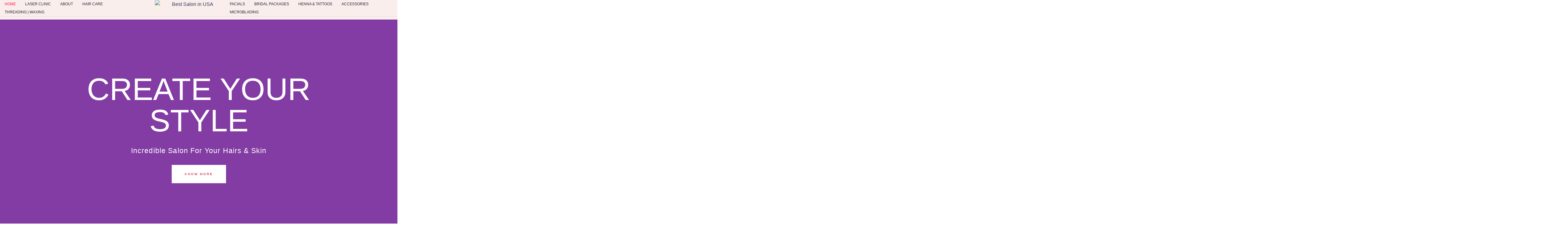

--- FILE ---
content_type: text/css
request_url: https://ranisasalon.com/wp-content/uploads/elementor/css/post-11.css?ver=1769207189
body_size: 3500
content:
.elementor-11 .elementor-element.elementor-element-20ac0c0:not(.elementor-motion-effects-element-type-background), .elementor-11 .elementor-element.elementor-element-20ac0c0 > .elementor-motion-effects-container > .elementor-motion-effects-layer{background-color:var( --e-global-color-20a591f );}.elementor-11 .elementor-element.elementor-element-20ac0c0 > .elementor-container{max-width:1400px;}.elementor-11 .elementor-element.elementor-element-20ac0c0{transition:background 0.3s, border 0.3s, border-radius 0.3s, box-shadow 0.3s;}.elementor-11 .elementor-element.elementor-element-20ac0c0 > .elementor-background-overlay{transition:background 0.3s, border-radius 0.3s, opacity 0.3s;}.elementor-11 .elementor-element.elementor-element-3da51a3 .elementor-repeater-item-8c8e611 .swiper-slide-bg{background-color:#833ca3;background-image:url(https://ranisasalon.com/wp-content/uploads/2023/01/image-1.webp);background-size:cover;}.elementor-11 .elementor-element.elementor-element-3da51a3 .elementor-repeater-item-11bcae2 .swiper-slide-bg{background-color:#833ca3;background-image:url(https://ranisasalon.com/wp-content/uploads/2023/01/image-9.webp);background-size:cover;}.elementor-11 .elementor-element.elementor-element-3da51a3 .swiper-slide{transition-duration:calc(5000ms*1.2);height:700px;}.elementor-11 .elementor-element.elementor-element-3da51a3 .elementor-slide-button{background-color:#FFFFFF;font-family:"Rubik", Sans-serif;font-size:10px;font-weight:500;text-transform:uppercase;line-height:15px;letter-spacing:3px;border-radius:0px;color:var( --e-global-color-1122e7f );}.elementor-11 .elementor-element.elementor-element-3da51a3 .elementor-slide-button:hover{background-color:var( --e-global-color-a800162 );color:#FFFFFF;border-color:var( --e-global-color-a800162 );}.elementor-11 .elementor-element.elementor-element-3da51a3 .swiper-slide-contents{max-width:66%;}.elementor-11 .elementor-element.elementor-element-3da51a3 .swiper-slide-inner{text-align:center;}.elementor-11 .elementor-element.elementor-element-3da51a3 .elementor-slide-heading{font-family:"Playfair Display", Sans-serif;font-size:101px;font-weight:400;text-transform:uppercase;}.elementor-11 .elementor-element.elementor-element-3da51a3 .elementor-slide-description{font-family:"Rubik", Sans-serif;font-size:23px;font-weight:100;letter-spacing:1.15px;}.elementor-11 .elementor-element.elementor-element-3da51a3 .swiper-pagination-bullet-active{background-color:var( --e-global-color-a800162 );}.elementor-11 .elementor-element.elementor-element-8559b69:not(.elementor-motion-effects-element-type-background), .elementor-11 .elementor-element.elementor-element-8559b69 > .elementor-motion-effects-container > .elementor-motion-effects-layer{background-color:var( --e-global-color-20a591f );}.elementor-11 .elementor-element.elementor-element-8559b69{transition:background 0.3s, border 0.3s, border-radius 0.3s, box-shadow 0.3s;padding:5% 0% 5% 0%;}.elementor-11 .elementor-element.elementor-element-8559b69 > .elementor-background-overlay{transition:background 0.3s, border-radius 0.3s, opacity 0.3s;}.elementor-11 .elementor-element.elementor-element-fdf3332{text-align:center;}.elementor-11 .elementor-element.elementor-element-fdf3332 .elementor-heading-title{font-family:"Playfair Display", Sans-serif;font-size:15px;font-weight:600;line-height:20px;letter-spacing:0.75px;color:var( --e-global-color-1122e7f );}.elementor-11 .elementor-element.elementor-element-d1da175{--divider-border-style:solid;--divider-color:#000;--divider-border-width:1px;--divider-element-spacing:22px;}.elementor-11 .elementor-element.elementor-element-d1da175 .elementor-divider-separator{width:47%;margin:0 auto;margin-center:0;}.elementor-11 .elementor-element.elementor-element-d1da175 .elementor-divider{text-align:center;padding-block-start:18px;padding-block-end:18px;}.elementor-11 .elementor-element.elementor-element-d1da175 .elementor-divider__text{font-family:"Playfair Display", Sans-serif;font-size:35px;font-weight:300;text-transform:uppercase;line-height:42px;letter-spacing:3px;}.elementor-11 .elementor-element.elementor-element-cd9fd76 > .elementor-container{max-width:800px;}.elementor-11 .elementor-element.elementor-element-cd9fd76{margin-top:0px;margin-bottom:0px;padding:0px 0px 0px 0px;}.elementor-11 .elementor-element.elementor-element-a104d9e:not(.elementor-motion-effects-element-type-background) > .elementor-widget-wrap, .elementor-11 .elementor-element.elementor-element-a104d9e > .elementor-widget-wrap > .elementor-motion-effects-container > .elementor-motion-effects-layer{background-image:url("https://ranisasalon.com/wp-content/uploads/2023/01/dermatologist-performing-laser-h.webp");background-position:bottom center;background-size:cover;}.elementor-11 .elementor-element.elementor-element-a104d9e > .elementor-element-populated{transition:background 0.3s, border 0.3s, border-radius 0.3s, box-shadow 0.3s;margin:0px 0px 0px 0px;--e-column-margin-right:0px;--e-column-margin-left:0px;padding:0px 0px 0px 0px;}.elementor-11 .elementor-element.elementor-element-a104d9e > .elementor-element-populated > .elementor-background-overlay{transition:background 0.3s, border-radius 0.3s, opacity 0.3s;}.elementor-11 .elementor-element.elementor-element-b7801ad:not(.elementor-motion-effects-element-type-background) > .elementor-widget-wrap, .elementor-11 .elementor-element.elementor-element-b7801ad > .elementor-widget-wrap > .elementor-motion-effects-container > .elementor-motion-effects-layer{background-color:#FFFFFF;}.elementor-11 .elementor-element.elementor-element-b7801ad > .elementor-element-populated{transition:background 0.3s, border 0.3s, border-radius 0.3s, box-shadow 0.3s;padding:20% 10% 20% 10%;}.elementor-11 .elementor-element.elementor-element-b7801ad > .elementor-element-populated > .elementor-background-overlay{transition:background 0.3s, border-radius 0.3s, opacity 0.3s;}.elementor-11 .elementor-element.elementor-element-b98864a{text-align:center;}.elementor-11 .elementor-element.elementor-element-b98864a .elementor-heading-title{font-family:"Rubik", Sans-serif;font-size:12px;font-weight:500;text-transform:uppercase;line-height:21px;letter-spacing:2px;color:var( --e-global-color-1122e7f );}.elementor-11 .elementor-element.elementor-element-53d12db{text-align:center;}.elementor-11 .elementor-element.elementor-element-53d12db .elementor-heading-title{font-family:"Playfair Display", Sans-serif;font-size:19.5px;font-weight:400;text-transform:uppercase;line-height:28px;letter-spacing:2px;color:#212121;}.elementor-11 .elementor-element.elementor-element-2c25ecd .elementor-button{background-color:var( --e-global-color-1122e7f );font-family:"Rubik", Sans-serif;font-size:11px;font-weight:500;line-height:16px;border-radius:0px 0px 0px 0px;padding:7% 12% 7% 12%;}.elementor-11 .elementor-element.elementor-element-2c25ecd .elementor-button:hover, .elementor-11 .elementor-element.elementor-element-2c25ecd .elementor-button:focus{background-color:#000000;}.elementor-11 .elementor-element.elementor-element-9c749b1:not(.elementor-motion-effects-element-type-background) > .elementor-widget-wrap, .elementor-11 .elementor-element.elementor-element-9c749b1 > .elementor-widget-wrap > .elementor-motion-effects-container > .elementor-motion-effects-layer{background-image:url("https://ranisasalon.com/wp-content/uploads/2023/01/female-master-checks-contour-eye.webp");background-position:bottom center;background-size:cover;}.elementor-11 .elementor-element.elementor-element-9c749b1 > .elementor-element-populated{transition:background 0.3s, border 0.3s, border-radius 0.3s, box-shadow 0.3s;margin:0px 0px 0px 0px;--e-column-margin-right:0px;--e-column-margin-left:0px;padding:0px 0px 0px 0px;}.elementor-11 .elementor-element.elementor-element-9c749b1 > .elementor-element-populated > .elementor-background-overlay{transition:background 0.3s, border-radius 0.3s, opacity 0.3s;}.elementor-11 .elementor-element.elementor-element-f08766a > .elementor-container{max-width:800px;}.elementor-11 .elementor-element.elementor-element-f08766a{margin-top:0px;margin-bottom:0px;padding:0px 0px 0px 0px;}.elementor-11 .elementor-element.elementor-element-c349ec1:not(.elementor-motion-effects-element-type-background) > .elementor-widget-wrap, .elementor-11 .elementor-element.elementor-element-c349ec1 > .elementor-widget-wrap > .elementor-motion-effects-container > .elementor-motion-effects-layer{background-color:#FFFFFF;}.elementor-11 .elementor-element.elementor-element-c349ec1 > .elementor-element-populated{transition:background 0.3s, border 0.3s, border-radius 0.3s, box-shadow 0.3s;padding:20% 10% 20% 10%;}.elementor-11 .elementor-element.elementor-element-c349ec1 > .elementor-element-populated > .elementor-background-overlay{transition:background 0.3s, border-radius 0.3s, opacity 0.3s;}.elementor-11 .elementor-element.elementor-element-d79b7e5{text-align:center;}.elementor-11 .elementor-element.elementor-element-d79b7e5 .elementor-heading-title{font-family:"Rubik", Sans-serif;font-size:12px;font-weight:500;text-transform:uppercase;line-height:21px;letter-spacing:2px;color:var( --e-global-color-1122e7f );}.elementor-11 .elementor-element.elementor-element-3bcdb25{text-align:center;}.elementor-11 .elementor-element.elementor-element-3bcdb25 .elementor-heading-title{font-family:"Playfair Display", Sans-serif;font-size:19.5px;font-weight:400;text-transform:uppercase;line-height:28px;letter-spacing:2px;color:#212121;}.elementor-11 .elementor-element.elementor-element-8ca0f4c .elementor-button{background-color:var( --e-global-color-1122e7f );font-family:"Rubik", Sans-serif;font-size:11px;font-weight:500;line-height:16px;border-radius:0px 0px 0px 0px;padding:7% 12% 7% 12%;}.elementor-11 .elementor-element.elementor-element-8ca0f4c .elementor-button:hover, .elementor-11 .elementor-element.elementor-element-8ca0f4c .elementor-button:focus{background-color:#000000;}.elementor-11 .elementor-element.elementor-element-3839f5b:not(.elementor-motion-effects-element-type-background) > .elementor-widget-wrap, .elementor-11 .elementor-element.elementor-element-3839f5b > .elementor-widget-wrap > .elementor-motion-effects-container > .elementor-motion-effects-layer{background-image:url("https://ranisasalon.com/wp-content/uploads/2023/01/hairdresser-taking-care-her-clie.webp");background-position:bottom center;background-size:cover;}.elementor-11 .elementor-element.elementor-element-3839f5b > .elementor-element-populated{transition:background 0.3s, border 0.3s, border-radius 0.3s, box-shadow 0.3s;margin:0px 0px 0px 0px;--e-column-margin-right:0px;--e-column-margin-left:0px;padding:0px 0px 0px 0px;}.elementor-11 .elementor-element.elementor-element-3839f5b > .elementor-element-populated > .elementor-background-overlay{transition:background 0.3s, border-radius 0.3s, opacity 0.3s;}.elementor-11 .elementor-element.elementor-element-de780d4:not(.elementor-motion-effects-element-type-background) > .elementor-widget-wrap, .elementor-11 .elementor-element.elementor-element-de780d4 > .elementor-widget-wrap > .elementor-motion-effects-container > .elementor-motion-effects-layer{background-color:#FFFFFF;}.elementor-11 .elementor-element.elementor-element-de780d4 > .elementor-element-populated{transition:background 0.3s, border 0.3s, border-radius 0.3s, box-shadow 0.3s;padding:20% 5% 20% 5%;}.elementor-11 .elementor-element.elementor-element-de780d4 > .elementor-element-populated > .elementor-background-overlay{transition:background 0.3s, border-radius 0.3s, opacity 0.3s;}.elementor-11 .elementor-element.elementor-element-5d55687{text-align:center;}.elementor-11 .elementor-element.elementor-element-5d55687 .elementor-heading-title{font-family:"Rubik", Sans-serif;font-size:12px;font-weight:500;text-transform:uppercase;line-height:21px;letter-spacing:2px;color:var( --e-global-color-1122e7f );}.elementor-11 .elementor-element.elementor-element-9487082{text-align:center;}.elementor-11 .elementor-element.elementor-element-9487082 .elementor-heading-title{font-family:"Playfair Display", Sans-serif;font-size:19.5px;font-weight:400;text-transform:uppercase;line-height:28px;letter-spacing:2px;color:#212121;}.elementor-11 .elementor-element.elementor-element-14f3cfb .elementor-button{background-color:var( --e-global-color-1122e7f );font-family:"Rubik", Sans-serif;font-size:11px;font-weight:500;line-height:16px;border-radius:0px 0px 0px 0px;padding:7% 12% 7% 12%;}.elementor-11 .elementor-element.elementor-element-14f3cfb .elementor-button:hover, .elementor-11 .elementor-element.elementor-element-14f3cfb .elementor-button:focus{background-color:#000000;}.elementor-11 .elementor-element.elementor-element-f9bbd6e > .elementor-container{max-width:800px;}.elementor-11 .elementor-element.elementor-element-f9bbd6e{margin-top:0px;margin-bottom:0px;padding:0px 0px 0px 0px;}.elementor-11 .elementor-element.elementor-element-604917a:not(.elementor-motion-effects-element-type-background) > .elementor-widget-wrap, .elementor-11 .elementor-element.elementor-element-604917a > .elementor-widget-wrap > .elementor-motion-effects-container > .elementor-motion-effects-layer{background-image:url("https://ranisasalon.com/wp-content/uploads/2023/01/beautician-with-brush-applies-wh.webp");background-position:bottom center;background-size:cover;}.elementor-11 .elementor-element.elementor-element-604917a > .elementor-element-populated{transition:background 0.3s, border 0.3s, border-radius 0.3s, box-shadow 0.3s;margin:0px 0px 0px 0px;--e-column-margin-right:0px;--e-column-margin-left:0px;padding:0px 0px 0px 0px;}.elementor-11 .elementor-element.elementor-element-604917a > .elementor-element-populated > .elementor-background-overlay{transition:background 0.3s, border-radius 0.3s, opacity 0.3s;}.elementor-11 .elementor-element.elementor-element-214d3d7:not(.elementor-motion-effects-element-type-background) > .elementor-widget-wrap, .elementor-11 .elementor-element.elementor-element-214d3d7 > .elementor-widget-wrap > .elementor-motion-effects-container > .elementor-motion-effects-layer{background-color:#FFFFFF;}.elementor-11 .elementor-element.elementor-element-214d3d7 > .elementor-element-populated{transition:background 0.3s, border 0.3s, border-radius 0.3s, box-shadow 0.3s;padding:20% 10% 20% 10%;}.elementor-11 .elementor-element.elementor-element-214d3d7 > .elementor-element-populated > .elementor-background-overlay{transition:background 0.3s, border-radius 0.3s, opacity 0.3s;}.elementor-11 .elementor-element.elementor-element-9300d3a{text-align:center;}.elementor-11 .elementor-element.elementor-element-9300d3a .elementor-heading-title{font-family:"Rubik", Sans-serif;font-size:12px;font-weight:500;text-transform:uppercase;line-height:21px;letter-spacing:2px;color:var( --e-global-color-1122e7f );}.elementor-11 .elementor-element.elementor-element-1a08315{text-align:center;}.elementor-11 .elementor-element.elementor-element-1a08315 .elementor-heading-title{font-family:"Playfair Display", Sans-serif;font-size:19.5px;font-weight:400;text-transform:uppercase;line-height:28px;letter-spacing:2px;color:#212121;}.elementor-11 .elementor-element.elementor-element-d709e2b .elementor-button{background-color:var( --e-global-color-1122e7f );font-family:"Rubik", Sans-serif;font-size:11px;font-weight:500;line-height:16px;border-radius:0px 0px 0px 0px;padding:7% 12% 7% 12%;}.elementor-11 .elementor-element.elementor-element-d709e2b .elementor-button:hover, .elementor-11 .elementor-element.elementor-element-d709e2b .elementor-button:focus{background-color:#000000;}.elementor-11 .elementor-element.elementor-element-5ef89d2:not(.elementor-motion-effects-element-type-background) > .elementor-widget-wrap, .elementor-11 .elementor-element.elementor-element-5ef89d2 > .elementor-widget-wrap > .elementor-motion-effects-container > .elementor-motion-effects-layer{background-image:url("https://ranisasalon.com/wp-content/uploads/2023/01/preparation-hairdresser-makeup-a.webp");background-position:bottom center;background-size:cover;}.elementor-11 .elementor-element.elementor-element-5ef89d2 > .elementor-element-populated{transition:background 0.3s, border 0.3s, border-radius 0.3s, box-shadow 0.3s;margin:0px 0px 0px 0px;--e-column-margin-right:0px;--e-column-margin-left:0px;padding:0px 0px 0px 0px;}.elementor-11 .elementor-element.elementor-element-5ef89d2 > .elementor-element-populated > .elementor-background-overlay{transition:background 0.3s, border-radius 0.3s, opacity 0.3s;}.elementor-11 .elementor-element.elementor-element-e8a4133 > .elementor-container{max-width:800px;}.elementor-11 .elementor-element.elementor-element-e8a4133{margin-top:0px;margin-bottom:0px;padding:0px 0px 0px 0px;}.elementor-11 .elementor-element.elementor-element-230cc45:not(.elementor-motion-effects-element-type-background) > .elementor-widget-wrap, .elementor-11 .elementor-element.elementor-element-230cc45 > .elementor-widget-wrap > .elementor-motion-effects-container > .elementor-motion-effects-layer{background-color:#FFFFFF;}.elementor-11 .elementor-element.elementor-element-230cc45 > .elementor-element-populated{transition:background 0.3s, border 0.3s, border-radius 0.3s, box-shadow 0.3s;padding:20% 10% 20% 10%;}.elementor-11 .elementor-element.elementor-element-230cc45 > .elementor-element-populated > .elementor-background-overlay{transition:background 0.3s, border-radius 0.3s, opacity 0.3s;}.elementor-11 .elementor-element.elementor-element-112fbdb{text-align:center;}.elementor-11 .elementor-element.elementor-element-112fbdb .elementor-heading-title{font-family:"Rubik", Sans-serif;font-size:12px;font-weight:500;text-transform:uppercase;line-height:21px;letter-spacing:2px;color:var( --e-global-color-1122e7f );}.elementor-11 .elementor-element.elementor-element-360f4c0{text-align:center;}.elementor-11 .elementor-element.elementor-element-360f4c0 .elementor-heading-title{font-family:"Playfair Display", Sans-serif;font-size:19.5px;font-weight:400;text-transform:uppercase;line-height:28px;letter-spacing:2px;color:#212121;}.elementor-11 .elementor-element.elementor-element-1b4ee07 .elementor-button{background-color:var( --e-global-color-1122e7f );font-family:"Rubik", Sans-serif;font-size:11px;font-weight:500;line-height:16px;border-radius:0px 0px 0px 0px;padding:7% 12% 7% 12%;}.elementor-11 .elementor-element.elementor-element-1b4ee07 .elementor-button:hover, .elementor-11 .elementor-element.elementor-element-1b4ee07 .elementor-button:focus{background-color:#000000;}.elementor-11 .elementor-element.elementor-element-c02abdd:not(.elementor-motion-effects-element-type-background) > .elementor-widget-wrap, .elementor-11 .elementor-element.elementor-element-c02abdd > .elementor-widget-wrap > .elementor-motion-effects-container > .elementor-motion-effects-layer{background-image:url("https://ranisasalon.com/wp-content/uploads/2023/01/indian-wedding-bangles-mehandi-h.webp");background-position:center center;background-size:cover;}.elementor-11 .elementor-element.elementor-element-c02abdd > .elementor-element-populated{transition:background 0.3s, border 0.3s, border-radius 0.3s, box-shadow 0.3s;margin:0px 0px 0px 0px;--e-column-margin-right:0px;--e-column-margin-left:0px;padding:0px 0px 0px 0px;}.elementor-11 .elementor-element.elementor-element-c02abdd > .elementor-element-populated > .elementor-background-overlay{transition:background 0.3s, border-radius 0.3s, opacity 0.3s;}.elementor-11 .elementor-element.elementor-element-bfc1aac:not(.elementor-motion-effects-element-type-background) > .elementor-widget-wrap, .elementor-11 .elementor-element.elementor-element-bfc1aac > .elementor-widget-wrap > .elementor-motion-effects-container > .elementor-motion-effects-layer{background-color:#FFFFFF;}.elementor-11 .elementor-element.elementor-element-bfc1aac > .elementor-element-populated{transition:background 0.3s, border 0.3s, border-radius 0.3s, box-shadow 0.3s;padding:20% 5% 20% 5%;}.elementor-11 .elementor-element.elementor-element-bfc1aac > .elementor-element-populated > .elementor-background-overlay{transition:background 0.3s, border-radius 0.3s, opacity 0.3s;}.elementor-11 .elementor-element.elementor-element-7a22320{text-align:center;}.elementor-11 .elementor-element.elementor-element-7a22320 .elementor-heading-title{font-family:"Rubik", Sans-serif;font-size:12px;font-weight:500;text-transform:uppercase;line-height:21px;letter-spacing:2px;color:var( --e-global-color-1122e7f );}.elementor-11 .elementor-element.elementor-element-5383b72{text-align:center;}.elementor-11 .elementor-element.elementor-element-5383b72 .elementor-heading-title{font-family:"Playfair Display", Sans-serif;font-size:19.5px;font-weight:400;text-transform:uppercase;line-height:28px;letter-spacing:2px;color:#212121;}.elementor-11 .elementor-element.elementor-element-aba569c .elementor-button{background-color:var( --e-global-color-1122e7f );font-family:"Rubik", Sans-serif;font-size:11px;font-weight:500;line-height:16px;border-radius:0px 0px 0px 0px;padding:7% 12% 7% 12%;}.elementor-11 .elementor-element.elementor-element-aba569c .elementor-button:hover, .elementor-11 .elementor-element.elementor-element-aba569c .elementor-button:focus{background-color:#000000;}.elementor-11 .elementor-element.elementor-element-e02ad99:not(.elementor-motion-effects-element-type-background), .elementor-11 .elementor-element.elementor-element-e02ad99 > .elementor-motion-effects-container > .elementor-motion-effects-layer{background-image:url("https://ranisasalon.com/wp-content/uploads/2023/02/final-dl.beatsnoop.com-tspBU7L4z.webp");background-position:center center;background-size:cover;}.elementor-11 .elementor-element.elementor-element-e02ad99 > .elementor-container{max-width:1200px;min-height:400px;}.elementor-11 .elementor-element.elementor-element-e02ad99 > .elementor-background-overlay{opacity:0.5;transition:background 0.3s, border-radius 0.3s, opacity 0.3s;}.elementor-11 .elementor-element.elementor-element-e02ad99{transition:background 0.3s, border 0.3s, border-radius 0.3s, box-shadow 0.3s;}.elementor-11 .elementor-element.elementor-element-324d47a{text-align:left;}.elementor-11 .elementor-element.elementor-element-324d47a .elementor-heading-title{font-family:"Poppins", Sans-serif;font-size:32px;font-weight:400;line-height:58px;letter-spacing:0px;color:#252525;}.elementor-11 .elementor-element.elementor-element-50b4768 > .elementor-widget-container{margin:-4% 0% 0% 0%;}.elementor-11 .elementor-element.elementor-element-50b4768{text-align:left;}.elementor-11 .elementor-element.elementor-element-50b4768 .elementor-heading-title{font-family:"Poppins", Sans-serif;font-size:42px;font-weight:bold;text-transform:capitalize;line-height:76px;letter-spacing:0px;color:#2F2F2F;}.elementor-11 .elementor-element.elementor-element-0dbb976{text-align:left;}.elementor-11 .elementor-element.elementor-element-0dbb976 .elementor-heading-title{font-family:"Poppins", Sans-serif;font-size:21px;font-weight:400;line-height:58px;letter-spacing:0px;color:#252525;}.elementor-11 .elementor-element.elementor-element-327c182 .elementor-button{background-color:#BF0022;font-family:"Rubik", Sans-serif;font-size:16px;font-weight:500;line-height:16px;fill:#FFFFFF;color:#FFFFFF;border-radius:0px 0px 0px 0px;padding:4% 6% 4% 6%;}.elementor-11 .elementor-element.elementor-element-327c182 .elementor-button:hover, .elementor-11 .elementor-element.elementor-element-327c182 .elementor-button:focus{background-color:#000000;color:#FFFFFF;}.elementor-11 .elementor-element.elementor-element-327c182 > .elementor-widget-container{margin:-3% 0% 0% 0%;}.elementor-11 .elementor-element.elementor-element-327c182 .elementor-button:hover svg, .elementor-11 .elementor-element.elementor-element-327c182 .elementor-button:focus svg{fill:#FFFFFF;}.elementor-11 .elementor-element.elementor-element-4c5b6e7:not(.elementor-motion-effects-element-type-background), .elementor-11 .elementor-element.elementor-element-4c5b6e7 > .elementor-motion-effects-container > .elementor-motion-effects-layer{background-color:var( --e-global-color-20a591f );}.elementor-11 .elementor-element.elementor-element-4c5b6e7{transition:background 0.3s, border 0.3s, border-radius 0.3s, box-shadow 0.3s;padding:11% 0% 5% 0%;}.elementor-11 .elementor-element.elementor-element-4c5b6e7 > .elementor-background-overlay{transition:background 0.3s, border-radius 0.3s, opacity 0.3s;}.elementor-11 .elementor-element.elementor-element-017444b{z-index:1;text-align:center;}.elementor-11 .elementor-element.elementor-element-017444b .elementor-heading-title{font-family:"Playfair Display", Sans-serif;font-size:15px;font-weight:600;line-height:20px;letter-spacing:0.75px;color:var( --e-global-color-1122e7f );}.elementor-11 .elementor-element.elementor-element-292594c > .elementor-widget-container{margin:-16% 0% 0% 0%;}.elementor-11 .elementor-element.elementor-element-292594c{z-index:0;text-align:center;}.elementor-11 .elementor-element.elementor-element-292594c .elementor-heading-title{font-family:"Over the Rainbow", Sans-serif;font-size:245px;font-weight:400;line-height:295px;letter-spacing:0.75px;color:#FFFFFFAD;}.elementor-11 .elementor-element.elementor-element-81c2c51{text-align:center;}.elementor-11 .elementor-element.elementor-element-81c2c51 .elementor-heading-title{font-family:"Playfair Display", Sans-serif;font-size:37px;font-weight:400;text-transform:uppercase;line-height:52px;letter-spacing:2px;color:#454550;}.elementor-11 .elementor-element.elementor-element-204f6f8 > .elementor-container{max-width:600px;}.elementor-11 .elementor-element.elementor-element-204f6f8{margin-top:8%;margin-bottom:0%;}.elementor-11 .elementor-element.elementor-element-3db1bd6:not(.elementor-motion-effects-element-type-background) > .elementor-widget-wrap, .elementor-11 .elementor-element.elementor-element-3db1bd6 > .elementor-widget-wrap > .elementor-motion-effects-container > .elementor-motion-effects-layer{background-color:#FFFFFF;}.elementor-11 .elementor-element.elementor-element-3db1bd6 > .elementor-element-populated{box-shadow:0px 0px 10px 0px rgba(0, 0, 0, 0.05);transition:background 0.3s, border 0.3s, border-radius 0.3s, box-shadow 0.3s;padding:8% 8% 8% 8%;}.elementor-11 .elementor-element.elementor-element-3db1bd6 > .elementor-element-populated > .elementor-background-overlay{transition:background 0.3s, border-radius 0.3s, opacity 0.3s;}.elementor-11 .elementor-element.elementor-element-4b7d62f > .elementor-widget-container{margin:0% 0% 0% 0%;}body:not(.rtl) .elementor-11 .elementor-element.elementor-element-4b7d62f{left:-183px;}body.rtl .elementor-11 .elementor-element.elementor-element-4b7d62f{right:-183px;}.elementor-11 .elementor-element.elementor-element-4b7d62f{top:-66px;}.elementor-11 .elementor-element.elementor-element-4b7d62f img{width:100%;}.elementor-11 .elementor-element.elementor-element-aa45a3c > .elementor-widget-container{margin:70% 0% 0% 0%;}.elementor-11 .elementor-element.elementor-element-aa45a3c{font-family:"Rubik", Sans-serif;font-size:17px;font-weight:300;line-height:32px;color:#454550;}.elementor-11 .elementor-element.elementor-element-1f6b755{text-align:center;}.elementor-11 .elementor-element.elementor-element-1f6b755 .elementor-heading-title{font-family:"Playfair Display", Sans-serif;font-size:37px;font-weight:400;text-transform:uppercase;line-height:47px;letter-spacing:2px;color:var( --e-global-color-1122e7f );}.elementor-11 .elementor-element.elementor-element-6971f59 .elementor-button{background-color:var( --e-global-color-1122e7f );font-family:"Rubik", Sans-serif;font-size:14px;font-weight:400;line-height:16px;border-radius:0px 0px 0px 0px;padding:4% 8% 4% 8%;}.elementor-11 .elementor-element.elementor-element-6971f59 .elementor-button:hover, .elementor-11 .elementor-element.elementor-element-6971f59 .elementor-button:focus{background-color:#000000;}.elementor-11 .elementor-element.elementor-element-f7f7651:not(.elementor-motion-effects-element-type-background), .elementor-11 .elementor-element.elementor-element-f7f7651 > .elementor-motion-effects-container > .elementor-motion-effects-layer{background-color:var( --e-global-color-20a591f );}.elementor-11 .elementor-element.elementor-element-f7f7651{transition:background 0.3s, border 0.3s, border-radius 0.3s, box-shadow 0.3s;}.elementor-11 .elementor-element.elementor-element-f7f7651 > .elementor-background-overlay{transition:background 0.3s, border-radius 0.3s, opacity 0.3s;}.elementor-11 .elementor-element.elementor-element-fc84a70{text-align:center;}.elementor-11 .elementor-element.elementor-element-fc84a70 .elementor-heading-title{font-family:"Playfair Display", Sans-serif;font-size:15px;font-weight:600;line-height:20px;letter-spacing:0.75px;color:var( --e-global-color-1122e7f );}.elementor-11 .elementor-element.elementor-element-b33e727:not(.elementor-motion-effects-element-type-background), .elementor-11 .elementor-element.elementor-element-b33e727 > .elementor-motion-effects-container > .elementor-motion-effects-layer{background-color:var( --e-global-color-20a591f );}.elementor-11 .elementor-element.elementor-element-b33e727{transition:background 0.3s, border 0.3s, border-radius 0.3s, box-shadow 0.3s;margin-top:0%;margin-bottom:0%;padding:0% 0% 05% 0%;}.elementor-11 .elementor-element.elementor-element-b33e727 > .elementor-background-overlay{transition:background 0.3s, border-radius 0.3s, opacity 0.3s;}.elementor-11 .elementor-element.elementor-element-3aba590{--divider-border-style:solid;--divider-color:#000;--divider-border-width:1px;--divider-element-spacing:22px;}.elementor-11 .elementor-element.elementor-element-3aba590 .elementor-divider-separator{width:47%;margin:0 auto;margin-center:0;}.elementor-11 .elementor-element.elementor-element-3aba590 .elementor-divider{text-align:center;padding-block-start:18px;padding-block-end:18px;}.elementor-11 .elementor-element.elementor-element-3aba590 .elementor-divider__text{font-family:"Playfair Display", Sans-serif;font-size:35px;font-weight:300;text-transform:uppercase;line-height:42px;letter-spacing:3px;}.elementor-11 .elementor-element.elementor-element-1731773 > .elementor-container{max-width:1300px;}.elementor-11 .elementor-element.elementor-element-1731773{margin-top:0%;margin-bottom:5%;}.elementor-11 .elementor-element.elementor-element-2f926f4:not(.elementor-motion-effects-element-type-background) > .elementor-widget-wrap, .elementor-11 .elementor-element.elementor-element-2f926f4 > .elementor-widget-wrap > .elementor-motion-effects-container > .elementor-motion-effects-layer{background-color:#FFFFFF;}.elementor-11 .elementor-element.elementor-element-2f926f4 > .elementor-widget-wrap > .elementor-widget:not(.elementor-widget__width-auto):not(.elementor-widget__width-initial):not(:last-child):not(.elementor-absolute){margin-bottom:15px;}.elementor-11 .elementor-element.elementor-element-2f926f4 > .elementor-element-populated{box-shadow:0px 0px 10px 0px rgba(0, 0, 0, 0.1);transition:background 0.3s, border 0.3s, border-radius 0.3s, box-shadow 0.3s;margin:0% 5% 0% 5%;--e-column-margin-right:5%;--e-column-margin-left:5%;padding:0% 0% 9% 0%;}.elementor-11 .elementor-element.elementor-element-2f926f4 > .elementor-element-populated > .elementor-background-overlay{transition:background 0.3s, border-radius 0.3s, opacity 0.3s;}.elementor-11 .elementor-element.elementor-element-043c944 img{width:100%;height:300px;object-fit:cover;object-position:center center;}.elementor-11 .elementor-element.elementor-element-cb4e731 > .elementor-widget-container{margin:3% 0% 0% 0%;}.elementor-11 .elementor-element.elementor-element-cb4e731{text-align:center;}.elementor-11 .elementor-element.elementor-element-cb4e731 .elementor-heading-title{font-family:"Playfair Display", Sans-serif;font-size:25px;font-weight:400;text-transform:capitalize;line-height:33px;letter-spacing:0.65px;color:#282828;}.elementor-11 .elementor-element.elementor-element-c5cfb1c > .elementor-widget-container{margin:0px 0px 0px 0px;}.elementor-11 .elementor-element.elementor-element-c5cfb1c{text-align:center;}.elementor-11 .elementor-element.elementor-element-c5cfb1c .elementor-heading-title{font-family:"Playfair Display", Sans-serif;font-size:30px;font-weight:600;text-transform:capitalize;line-height:33px;letter-spacing:0.65px;color:#282828;}.elementor-11 .elementor-element.elementor-element-5fbbdc4 .elementor-button{background-color:var( --e-global-color-1122e7f );font-family:"Rubik", Sans-serif;font-size:14px;font-weight:400;line-height:16px;border-radius:0px 0px 0px 0px;padding:8% 012% 8% 12%;}.elementor-11 .elementor-element.elementor-element-5fbbdc4 .elementor-button:hover, .elementor-11 .elementor-element.elementor-element-5fbbdc4 .elementor-button:focus{background-color:#000000;}.elementor-11 .elementor-element.elementor-element-5fbbdc4 > .elementor-widget-container{margin:7% 0% 0% 0%;}.elementor-11 .elementor-element.elementor-element-b47bc43:not(.elementor-motion-effects-element-type-background) > .elementor-widget-wrap, .elementor-11 .elementor-element.elementor-element-b47bc43 > .elementor-widget-wrap > .elementor-motion-effects-container > .elementor-motion-effects-layer{background-color:#FFFFFF;}.elementor-11 .elementor-element.elementor-element-b47bc43 > .elementor-widget-wrap > .elementor-widget:not(.elementor-widget__width-auto):not(.elementor-widget__width-initial):not(:last-child):not(.elementor-absolute){margin-bottom:15px;}.elementor-11 .elementor-element.elementor-element-b47bc43 > .elementor-element-populated{box-shadow:0px 0px 10px 0px rgba(0, 0, 0, 0.1);transition:background 0.3s, border 0.3s, border-radius 0.3s, box-shadow 0.3s;margin:0% 5% 0% 5%;--e-column-margin-right:5%;--e-column-margin-left:5%;padding:0% 0% 9% 0%;}.elementor-11 .elementor-element.elementor-element-b47bc43 > .elementor-element-populated > .elementor-background-overlay{transition:background 0.3s, border-radius 0.3s, opacity 0.3s;}.elementor-11 .elementor-element.elementor-element-5d851f0 img{width:100%;height:300px;object-fit:cover;object-position:center center;}.elementor-11 .elementor-element.elementor-element-e0cc001 > .elementor-widget-container{margin:3% 0% 0% 0%;}.elementor-11 .elementor-element.elementor-element-e0cc001{text-align:center;}.elementor-11 .elementor-element.elementor-element-e0cc001 .elementor-heading-title{font-family:"Playfair Display", Sans-serif;font-size:25px;font-weight:400;text-transform:capitalize;line-height:33px;letter-spacing:0.65px;color:#282828;}.elementor-11 .elementor-element.elementor-element-ef23aea > .elementor-widget-container{margin:0px 0px 0px 0px;}.elementor-11 .elementor-element.elementor-element-ef23aea{text-align:center;}.elementor-11 .elementor-element.elementor-element-ef23aea .elementor-heading-title{font-family:"Playfair Display", Sans-serif;font-size:30px;font-weight:600;text-transform:capitalize;line-height:33px;letter-spacing:0.65px;color:#282828;}.elementor-11 .elementor-element.elementor-element-7cc802e .elementor-button{background-color:var( --e-global-color-1122e7f );font-family:"Rubik", Sans-serif;font-size:14px;font-weight:400;line-height:16px;border-radius:0px 0px 0px 0px;padding:8% 012% 8% 12%;}.elementor-11 .elementor-element.elementor-element-7cc802e .elementor-button:hover, .elementor-11 .elementor-element.elementor-element-7cc802e .elementor-button:focus{background-color:#000000;}.elementor-11 .elementor-element.elementor-element-7cc802e > .elementor-widget-container{margin:7% 0% 0% 0%;}.elementor-11 .elementor-element.elementor-element-5915d85:not(.elementor-motion-effects-element-type-background) > .elementor-widget-wrap, .elementor-11 .elementor-element.elementor-element-5915d85 > .elementor-widget-wrap > .elementor-motion-effects-container > .elementor-motion-effects-layer{background-color:#FFFFFF;}.elementor-11 .elementor-element.elementor-element-5915d85 > .elementor-widget-wrap > .elementor-widget:not(.elementor-widget__width-auto):not(.elementor-widget__width-initial):not(:last-child):not(.elementor-absolute){margin-bottom:15px;}.elementor-11 .elementor-element.elementor-element-5915d85 > .elementor-element-populated{box-shadow:0px 0px 10px 0px rgba(0, 0, 0, 0.1);transition:background 0.3s, border 0.3s, border-radius 0.3s, box-shadow 0.3s;margin:0% 5% 0% 5%;--e-column-margin-right:5%;--e-column-margin-left:5%;padding:0% 0% 9% 0%;}.elementor-11 .elementor-element.elementor-element-5915d85 > .elementor-element-populated > .elementor-background-overlay{transition:background 0.3s, border-radius 0.3s, opacity 0.3s;}.elementor-11 .elementor-element.elementor-element-17e3967 img{width:100%;height:300px;object-fit:cover;object-position:center center;}.elementor-11 .elementor-element.elementor-element-df9fd92 > .elementor-widget-container{margin:3% 0% 0% 0%;}.elementor-11 .elementor-element.elementor-element-df9fd92{text-align:center;}.elementor-11 .elementor-element.elementor-element-df9fd92 .elementor-heading-title{font-family:"Playfair Display", Sans-serif;font-size:25px;font-weight:400;text-transform:capitalize;line-height:33px;letter-spacing:0.65px;color:#282828;}.elementor-11 .elementor-element.elementor-element-ec75784 > .elementor-widget-container{margin:0px 0px 0px 0px;}.elementor-11 .elementor-element.elementor-element-ec75784{text-align:center;}.elementor-11 .elementor-element.elementor-element-ec75784 .elementor-heading-title{font-family:"Playfair Display", Sans-serif;font-size:30px;font-weight:600;text-transform:capitalize;line-height:33px;letter-spacing:0.65px;color:#282828;}.elementor-11 .elementor-element.elementor-element-c58e5de .elementor-button{background-color:var( --e-global-color-1122e7f );font-family:"Rubik", Sans-serif;font-size:14px;font-weight:400;line-height:16px;border-radius:0px 0px 0px 0px;padding:8% 012% 8% 12%;}.elementor-11 .elementor-element.elementor-element-c58e5de .elementor-button:hover, .elementor-11 .elementor-element.elementor-element-c58e5de .elementor-button:focus{background-color:#000000;}.elementor-11 .elementor-element.elementor-element-c58e5de > .elementor-widget-container{margin:7% 0% 0% 0%;}.elementor-11 .elementor-element.elementor-element-ad63ea8:not(.elementor-motion-effects-element-type-background) > .elementor-widget-wrap, .elementor-11 .elementor-element.elementor-element-ad63ea8 > .elementor-widget-wrap > .elementor-motion-effects-container > .elementor-motion-effects-layer{background-color:#FFFFFF;}.elementor-11 .elementor-element.elementor-element-ad63ea8 > .elementor-widget-wrap > .elementor-widget:not(.elementor-widget__width-auto):not(.elementor-widget__width-initial):not(:last-child):not(.elementor-absolute){margin-bottom:15px;}.elementor-11 .elementor-element.elementor-element-ad63ea8 > .elementor-element-populated{box-shadow:0px 0px 10px 0px rgba(0, 0, 0, 0.1);transition:background 0.3s, border 0.3s, border-radius 0.3s, box-shadow 0.3s;margin:0% 5% 0% 5%;--e-column-margin-right:5%;--e-column-margin-left:5%;padding:0% 0% 9% 0%;}.elementor-11 .elementor-element.elementor-element-ad63ea8 > .elementor-element-populated > .elementor-background-overlay{transition:background 0.3s, border-radius 0.3s, opacity 0.3s;}.elementor-11 .elementor-element.elementor-element-629ae38 img{width:100%;height:300px;object-fit:cover;object-position:center center;}.elementor-11 .elementor-element.elementor-element-d36e663 > .elementor-widget-container{margin:3% 0% 0% 0%;}.elementor-11 .elementor-element.elementor-element-d36e663{text-align:center;}.elementor-11 .elementor-element.elementor-element-d36e663 .elementor-heading-title{font-family:"Playfair Display", Sans-serif;font-size:25px;font-weight:400;text-transform:capitalize;line-height:33px;letter-spacing:0.65px;color:#282828;}.elementor-11 .elementor-element.elementor-element-d69c9cc > .elementor-widget-container{margin:0px 0px 0px 0px;}.elementor-11 .elementor-element.elementor-element-d69c9cc{text-align:center;}.elementor-11 .elementor-element.elementor-element-d69c9cc .elementor-heading-title{font-family:"Playfair Display", Sans-serif;font-size:30px;font-weight:600;text-transform:capitalize;line-height:33px;letter-spacing:0.65px;color:#282828;}.elementor-11 .elementor-element.elementor-element-0231ec0 .elementor-button{background-color:var( --e-global-color-1122e7f );font-family:"Rubik", Sans-serif;font-size:14px;font-weight:400;line-height:16px;border-radius:0px 0px 0px 0px;padding:8% 012% 8% 12%;}.elementor-11 .elementor-element.elementor-element-0231ec0 .elementor-button:hover, .elementor-11 .elementor-element.elementor-element-0231ec0 .elementor-button:focus{background-color:#000000;}.elementor-11 .elementor-element.elementor-element-0231ec0 > .elementor-widget-container{margin:7% 0% 0% 0%;}.elementor-11 .elementor-element.elementor-element-67ede5f:not(.elementor-motion-effects-element-type-background), .elementor-11 .elementor-element.elementor-element-67ede5f > .elementor-motion-effects-container > .elementor-motion-effects-layer{background-color:var( --e-global-color-20a591f );}.elementor-11 .elementor-element.elementor-element-67ede5f{transition:background 0.3s, border 0.3s, border-radius 0.3s, box-shadow 0.3s;padding:0% 0% 5% 0%;}.elementor-11 .elementor-element.elementor-element-67ede5f > .elementor-background-overlay{transition:background 0.3s, border-radius 0.3s, opacity 0.3s;}.elementor-11 .elementor-element.elementor-element-13fcc02{--e-image-carousel-slides-to-show:4;}.elementor-11 .elementor-element.elementor-element-13fcc02 .swiper-pagination-bullet{width:5px;height:5px;background:var( --e-global-color-1122e7f );}.elementor-11 .elementor-element.elementor-element-13fcc02 .elementor-image-carousel-wrapper .elementor-image-carousel .swiper-slide-image{border-style:solid;border-width:0px 0px 20px 0px;border-color:#02010100;border-radius:0% 0% 0% 0%;}.elementor-11 .elementor-element.elementor-element-db4ed92 .elementor-button{background-color:var( --e-global-color-1122e7f );font-family:"Rubik", Sans-serif;font-size:14px;font-weight:500;line-height:16px;fill:#FFFFFF;color:#FFFFFF;border-radius:0px 0px 0px 0px;padding:2% 5% 2% 5%;}.elementor-11 .elementor-element.elementor-element-db4ed92 .elementor-button:hover, .elementor-11 .elementor-element.elementor-element-db4ed92 .elementor-button:focus{background-color:#000000;color:#FFFFFF;}.elementor-11 .elementor-element.elementor-element-db4ed92 > .elementor-widget-container{margin:3% 0% 0% 0%;}.elementor-11 .elementor-element.elementor-element-db4ed92 .elementor-button-content-wrapper{flex-direction:row;}.elementor-11 .elementor-element.elementor-element-db4ed92 .elementor-button .elementor-button-content-wrapper{gap:8px;}.elementor-11 .elementor-element.elementor-element-db4ed92 .elementor-button:hover svg, .elementor-11 .elementor-element.elementor-element-db4ed92 .elementor-button:focus svg{fill:#FFFFFF;}.elementor-11 .elementor-element.elementor-element-18cc784:not(.elementor-motion-effects-element-type-background), .elementor-11 .elementor-element.elementor-element-18cc784 > .elementor-motion-effects-container > .elementor-motion-effects-layer{background-color:var( --e-global-color-20a591f );}.elementor-11 .elementor-element.elementor-element-18cc784{transition:background 0.3s, border 0.3s, border-radius 0.3s, box-shadow 0.3s;}.elementor-11 .elementor-element.elementor-element-18cc784 > .elementor-background-overlay{transition:background 0.3s, border-radius 0.3s, opacity 0.3s;}.elementor-11 .elementor-element.elementor-element-72ffebf{text-align:center;}.elementor-11 .elementor-element.elementor-element-72ffebf .elementor-heading-title{font-family:"Playfair Display", Sans-serif;font-size:15px;font-weight:600;line-height:20px;letter-spacing:0.75px;color:var( --e-global-color-1122e7f );}.elementor-11 .elementor-element.elementor-element-1c924a1{--divider-border-style:solid;--divider-color:#000;--divider-border-width:1px;--divider-element-spacing:22px;}.elementor-11 .elementor-element.elementor-element-1c924a1 .elementor-divider-separator{width:47%;margin:0 auto;margin-center:0;}.elementor-11 .elementor-element.elementor-element-1c924a1 .elementor-divider{text-align:center;padding-block-start:18px;padding-block-end:18px;}.elementor-11 .elementor-element.elementor-element-1c924a1 .elementor-divider__text{font-family:"Playfair Display", Sans-serif;font-size:35px;font-weight:300;text-transform:uppercase;line-height:42px;letter-spacing:3px;}.elementor-11 .elementor-element.elementor-element-5af527a > .elementor-container{max-width:700px;}.elementor-11 .elementor-element.elementor-element-5af527a{transition:background 0.3s, border 0.3s, border-radius 0.3s, box-shadow 0.3s;margin-top:0%;margin-bottom:5%;}.elementor-11 .elementor-element.elementor-element-5af527a > .elementor-background-overlay{transition:background 0.3s, border-radius 0.3s, opacity 0.3s;}.elementor-11 .elementor-element.elementor-element-e3582e5:not(.elementor-motion-effects-element-type-background) > .elementor-widget-wrap, .elementor-11 .elementor-element.elementor-element-e3582e5 > .elementor-widget-wrap > .elementor-motion-effects-container > .elementor-motion-effects-layer{background-color:#FFFFFF;}.elementor-11 .elementor-element.elementor-element-e3582e5 > .elementor-element-populated{box-shadow:0px 0px 10px 0px rgba(0, 0, 0, 0.09);transition:background 0.3s, border 0.3s, border-radius 0.3s, box-shadow 0.3s;}.elementor-11 .elementor-element.elementor-element-e3582e5 > .elementor-element-populated > .elementor-background-overlay{transition:background 0.3s, border-radius 0.3s, opacity 0.3s;}.elementor-11 .elementor-element.elementor-element-580bd66 > .elementor-widget-container{background-color:#FFFFFF;}.elementor-11 .elementor-element.elementor-element-580bd66.elementor-arrows-yes .elementor-main-swiper{width:calc( 99% - 40px );}.elementor-11 .elementor-element.elementor-element-580bd66 .elementor-main-swiper{width:99%;}.elementor-11 .elementor-element.elementor-element-580bd66 .elementor-swiper-button{font-size:20px;}.elementor-11 .elementor-element.elementor-element-580bd66 .elementor-testimonial__text{font-family:"Playfair Display SC", Sans-serif;font-size:16px;font-weight:400;font-style:normal;line-height:33px;}.elementor-11 .elementor-element.elementor-element-c2a862d:not(.elementor-motion-effects-element-type-background), .elementor-11 .elementor-element.elementor-element-c2a862d > .elementor-motion-effects-container > .elementor-motion-effects-layer{background-color:var( --e-global-color-20a591f );}.elementor-11 .elementor-element.elementor-element-c2a862d{transition:background 0.3s, border 0.3s, border-radius 0.3s, box-shadow 0.3s;padding:0% 0% 5% 0%;}.elementor-11 .elementor-element.elementor-element-c2a862d > .elementor-background-overlay{transition:background 0.3s, border-radius 0.3s, opacity 0.3s;}.elementor-11 .elementor-element.elementor-element-4793983:not(.elementor-motion-effects-element-type-background) > .elementor-widget-wrap, .elementor-11 .elementor-element.elementor-element-4793983 > .elementor-widget-wrap > .elementor-motion-effects-container > .elementor-motion-effects-layer{background-color:#EDCCC7;}.elementor-11 .elementor-element.elementor-element-4793983 > .elementor-element-populated{transition:background 0.3s, border 0.3s, border-radius 0.3s, box-shadow 0.3s;padding:15% 15% 15% 15%;}.elementor-11 .elementor-element.elementor-element-4793983 > .elementor-element-populated > .elementor-background-overlay{transition:background 0.3s, border-radius 0.3s, opacity 0.3s;}.elementor-11 .elementor-element.elementor-element-0210e13 > .elementor-widget-container{margin:3% 0% 0% 0%;}.elementor-11 .elementor-element.elementor-element-0210e13{text-align:center;}.elementor-11 .elementor-element.elementor-element-0210e13 .elementor-heading-title{font-family:"Playfair Display", Sans-serif;font-size:37px;font-weight:400;text-transform:capitalize;line-height:45px;letter-spacing:0.75px;color:#202031;}.elementor-11 .elementor-element.elementor-element-9c4f088 > .elementor-widget-container{margin:0% 0% 0% 0%;}.elementor-11 .elementor-element.elementor-element-9c4f088{text-align:center;font-family:"Rubik", Sans-serif;font-size:17px;font-weight:300;line-height:32px;color:#454550;}.elementor-11 .elementor-element.elementor-element-920d0d2 .elementor-field-group{padding-right:calc( 21px/2 );padding-left:calc( 21px/2 );margin-bottom:22px;}.elementor-11 .elementor-element.elementor-element-920d0d2 .elementor-form-fields-wrapper{margin-left:calc( -21px/2 );margin-right:calc( -21px/2 );margin-bottom:-22px;}.elementor-11 .elementor-element.elementor-element-920d0d2 .elementor-field-group.recaptcha_v3-bottomleft, .elementor-11 .elementor-element.elementor-element-920d0d2 .elementor-field-group.recaptcha_v3-bottomright{margin-bottom:0;}body.rtl .elementor-11 .elementor-element.elementor-element-920d0d2 .elementor-labels-inline .elementor-field-group > label{padding-left:0px;}body:not(.rtl) .elementor-11 .elementor-element.elementor-element-920d0d2 .elementor-labels-inline .elementor-field-group > label{padding-right:0px;}body .elementor-11 .elementor-element.elementor-element-920d0d2 .elementor-labels-above .elementor-field-group > label{padding-bottom:0px;}.elementor-11 .elementor-element.elementor-element-920d0d2 .elementor-field-type-html{padding-bottom:0px;}.elementor-11 .elementor-element.elementor-element-920d0d2 .elementor-field-group .elementor-field{color:var( --e-global-color-secondary );}.elementor-11 .elementor-element.elementor-element-920d0d2 .elementor-field-group .elementor-field, .elementor-11 .elementor-element.elementor-element-920d0d2 .elementor-field-subgroup label{font-family:"Rubik", Sans-serif;font-size:16px;font-weight:300;line-height:25px;}.elementor-11 .elementor-element.elementor-element-920d0d2 .elementor-field-group:not(.elementor-field-type-upload) .elementor-field:not(.elementor-select-wrapper){background-color:#ffffff;border-width:0px 0px 0px 0px;}.elementor-11 .elementor-element.elementor-element-920d0d2 .elementor-field-group .elementor-select-wrapper select{background-color:#ffffff;border-width:0px 0px 0px 0px;}.elementor-11 .elementor-element.elementor-element-920d0d2 .elementor-button{font-family:"Rubik", Sans-serif;font-size:12px;font-weight:500;line-height:15px;letter-spacing:3px;border-radius:0px 0px 0px 0px;padding:8% 8% 8% 8%;}.elementor-11 .elementor-element.elementor-element-920d0d2 .e-form__buttons__wrapper__button-next{background-color:var( --e-global-color-1122e7f );color:#ffffff;}.elementor-11 .elementor-element.elementor-element-920d0d2 .elementor-button[type="submit"]{background-color:var( --e-global-color-1122e7f );color:#ffffff;}.elementor-11 .elementor-element.elementor-element-920d0d2 .elementor-button[type="submit"] svg *{fill:#ffffff;}.elementor-11 .elementor-element.elementor-element-920d0d2 .e-form__buttons__wrapper__button-previous{color:#ffffff;}.elementor-11 .elementor-element.elementor-element-920d0d2 .e-form__buttons__wrapper__button-next:hover{background-color:#000000;color:#ffffff;}.elementor-11 .elementor-element.elementor-element-920d0d2 .elementor-button[type="submit"]:hover{background-color:#000000;color:#ffffff;}.elementor-11 .elementor-element.elementor-element-920d0d2 .elementor-button[type="submit"]:hover svg *{fill:#ffffff;}.elementor-11 .elementor-element.elementor-element-920d0d2 .e-form__buttons__wrapper__button-previous:hover{color:#ffffff;}.elementor-11 .elementor-element.elementor-element-920d0d2{--e-form-steps-indicators-spacing:20px;--e-form-steps-indicator-padding:30px;--e-form-steps-indicator-inactive-secondary-color:#ffffff;--e-form-steps-indicator-active-secondary-color:#ffffff;--e-form-steps-indicator-completed-secondary-color:#ffffff;--e-form-steps-divider-width:1px;--e-form-steps-divider-gap:10px;}.elementor-11 .elementor-element.elementor-element-edadec9:not(.elementor-motion-effects-element-type-background) > .elementor-widget-wrap, .elementor-11 .elementor-element.elementor-element-edadec9 > .elementor-widget-wrap > .elementor-motion-effects-container > .elementor-motion-effects-layer{background-image:url("https://ranisasalon.com/wp-content/uploads/2023/01/final-dl.beatsnoop.com-bhr3kFPN5.webp");background-position:center center;background-size:cover;}.elementor-11 .elementor-element.elementor-element-edadec9 > .elementor-element-populated{transition:background 0.3s, border 0.3s, border-radius 0.3s, box-shadow 0.3s;}.elementor-11 .elementor-element.elementor-element-edadec9 > .elementor-element-populated > .elementor-background-overlay{transition:background 0.3s, border-radius 0.3s, opacity 0.3s;}@media(min-width:768px){.elementor-11 .elementor-element.elementor-element-e2f25f9{width:44.222%;}.elementor-11 .elementor-element.elementor-element-6851f3b{width:55.778%;}}@media(min-width:1025px){.elementor-11 .elementor-element.elementor-element-e02ad99:not(.elementor-motion-effects-element-type-background), .elementor-11 .elementor-element.elementor-element-e02ad99 > .elementor-motion-effects-container > .elementor-motion-effects-layer{background-attachment:fixed;}}

--- FILE ---
content_type: text/css
request_url: https://ranisasalon.com/wp-content/uploads/elementor/css/post-17.css?ver=1769207189
body_size: 1032
content:
.elementor-17 .elementor-element.elementor-element-842fd4c:not(.elementor-motion-effects-element-type-background), .elementor-17 .elementor-element.elementor-element-842fd4c > .elementor-motion-effects-container > .elementor-motion-effects-layer{background-color:var( --e-global-color-20a591f );}.elementor-17 .elementor-element.elementor-element-842fd4c{border-style:solid;border-width:0px 0px 1px 0px;border-color:#02010114;transition:background 0.3s, border 0.3s, border-radius 0.3s, box-shadow 0.3s;margin-top:0px;margin-bottom:0px;padding:0px 0px 0px 0px;}.elementor-17 .elementor-element.elementor-element-842fd4c > .elementor-background-overlay{transition:background 0.3s, border-radius 0.3s, opacity 0.3s;}.elementor-17 .elementor-element.elementor-element-194662a > .elementor-element-populated{margin:0px 0px 0px 0px;--e-column-margin-right:0px;--e-column-margin-left:0px;padding:0px 0px 0px 0px;}.elementor-17 .elementor-element.elementor-element-e41d125 > .elementor-container{max-width:1350px;}.elementor-17 .elementor-element.elementor-element-e41d125{margin-top:0px;margin-bottom:0px;padding:0px 0px 0px 0px;}.elementor-bc-flex-widget .elementor-17 .elementor-element.elementor-element-4cba428.elementor-column .elementor-widget-wrap{align-items:center;}.elementor-17 .elementor-element.elementor-element-4cba428.elementor-column.elementor-element[data-element_type="column"] > .elementor-widget-wrap.elementor-element-populated{align-content:center;align-items:center;}.elementor-17 .elementor-element.elementor-element-4cba428 > .elementor-element-populated{margin:0px 0px 0px 0px;--e-column-margin-right:0px;--e-column-margin-left:0px;padding:0px 0px 0px 0px;}.elementor-17 .elementor-element.elementor-element-4f6fb22 > .elementor-widget-container{margin:0px 0px 0px 0px;padding:0px 0px 0px 0px;}.elementor-17 .elementor-element.elementor-element-4f6fb22 .elementskit-menu-container{height:52px;border-radius:0px 0px 0px 0px;}.elementor-17 .elementor-element.elementor-element-4f6fb22 .elementskit-nav-identity-panel{padding:0px 0px 0px 0px;}.elementor-17 .elementor-element.elementor-element-4f6fb22 .elementskit-navbar-nav > li > a{font-family:"Rubik", Sans-serif;font-size:12px;font-weight:400;text-transform:uppercase;line-height:11px;color:#202031;border-style:solid;border-width:0px 0px 0px 0px;border-radius:0px 0px 0px 0px;padding:0px 15px 0px 15px;}.elementor-17 .elementor-element.elementor-element-4f6fb22 .elementskit-navbar-nav > li > a:hover{color:var( --e-global-color-a800162 );}.elementor-17 .elementor-element.elementor-element-4f6fb22 .elementskit-navbar-nav > li > a:focus{color:var( --e-global-color-a800162 );}.elementor-17 .elementor-element.elementor-element-4f6fb22 .elementskit-navbar-nav > li > a:active{color:var( --e-global-color-a800162 );}.elementor-17 .elementor-element.elementor-element-4f6fb22 .elementskit-navbar-nav > li:hover > a{color:var( --e-global-color-a800162 );border-style:solid;border-width:0px 0px 1.5px 0px;border-radius:0px 0px 0px 0px;}.elementor-17 .elementor-element.elementor-element-4f6fb22 .elementskit-navbar-nav > li:hover > a .elementskit-submenu-indicator{color:var( --e-global-color-a800162 );}.elementor-17 .elementor-element.elementor-element-4f6fb22 .elementskit-navbar-nav > li > a:hover .elementskit-submenu-indicator{color:var( --e-global-color-a800162 );}.elementor-17 .elementor-element.elementor-element-4f6fb22 .elementskit-navbar-nav > li > a:focus .elementskit-submenu-indicator{color:var( --e-global-color-a800162 );}.elementor-17 .elementor-element.elementor-element-4f6fb22 .elementskit-navbar-nav > li > a:active .elementskit-submenu-indicator{color:var( --e-global-color-a800162 );}.elementor-17 .elementor-element.elementor-element-4f6fb22 .elementskit-navbar-nav > li.current-menu-item > a{color:var( --e-global-color-a800162 );}.elementor-17 .elementor-element.elementor-element-4f6fb22 .elementskit-navbar-nav > li.current-menu-ancestor > a{color:var( --e-global-color-a800162 );}.elementor-17 .elementor-element.elementor-element-4f6fb22 .elementskit-navbar-nav > li.current-menu-ancestor > a .elementskit-submenu-indicator{color:var( --e-global-color-a800162 );}.elementor-17 .elementor-element.elementor-element-4f6fb22 .elementskit-navbar-nav > li{margin:0px 0px 0px 0px;}.elementor-17 .elementor-element.elementor-element-4f6fb22 .elementskit-navbar-nav > li > a .elementskit-submenu-indicator{color:#101010;fill:#101010;}.elementor-17 .elementor-element.elementor-element-4f6fb22 .elementskit-navbar-nav > li > a .ekit-submenu-indicator-icon{color:#101010;fill:#101010;}.elementor-17 .elementor-element.elementor-element-4f6fb22 .elementskit-navbar-nav .elementskit-submenu-panel > li > a{padding:15px 15px 15px 15px;color:#000000;}.elementor-17 .elementor-element.elementor-element-4f6fb22 .elementskit-navbar-nav .elementskit-submenu-panel > li > a:hover{color:#707070;}.elementor-17 .elementor-element.elementor-element-4f6fb22 .elementskit-navbar-nav .elementskit-submenu-panel > li > a:focus{color:#707070;}.elementor-17 .elementor-element.elementor-element-4f6fb22 .elementskit-navbar-nav .elementskit-submenu-panel > li > a:active{color:#707070;}.elementor-17 .elementor-element.elementor-element-4f6fb22 .elementskit-navbar-nav .elementskit-submenu-panel > li:hover > a{color:#707070;}.elementor-17 .elementor-element.elementor-element-4f6fb22 .elementskit-navbar-nav .elementskit-submenu-panel > li.current-menu-item > a{color:#707070 !important;}.elementor-17 .elementor-element.elementor-element-4f6fb22 .elementskit-submenu-panel{padding:15px 0px 15px 0px;}.elementor-17 .elementor-element.elementor-element-4f6fb22 .elementskit-navbar-nav .elementskit-submenu-panel{border-radius:0px 0px 0px 0px;min-width:220px;}.elementor-17 .elementor-element.elementor-element-4f6fb22 .elementskit-menu-hamburger{float:right;}.elementor-17 .elementor-element.elementor-element-4f6fb22 .elementskit-menu-hamburger .elementskit-menu-hamburger-icon{background-color:rgba(0, 0, 0, 0.5);}.elementor-17 .elementor-element.elementor-element-4f6fb22 .elementskit-menu-hamburger > .ekit-menu-icon{color:rgba(0, 0, 0, 0.5);}.elementor-17 .elementor-element.elementor-element-4f6fb22 .elementskit-menu-hamburger:hover .elementskit-menu-hamburger-icon{background-color:rgba(0, 0, 0, 0.5);}.elementor-17 .elementor-element.elementor-element-4f6fb22 .elementskit-menu-hamburger:hover > .ekit-menu-icon{color:rgba(0, 0, 0, 0.5);}.elementor-17 .elementor-element.elementor-element-4f6fb22 .elementskit-menu-close{color:rgba(51, 51, 51, 1);}.elementor-17 .elementor-element.elementor-element-4f6fb22 .elementskit-menu-close:hover{color:rgba(0, 0, 0, 0.5);}.elementor-17 .elementor-element.elementor-element-bec8198 > .elementor-element-populated{margin:0px 0px 0px 0px;--e-column-margin-right:0px;--e-column-margin-left:0px;padding:0px 0px 0px 0px;}.elementor-17 .elementor-element.elementor-element-35f2a8b img{width:250px;}.elementor-bc-flex-widget .elementor-17 .elementor-element.elementor-element-44b6f08.elementor-column .elementor-widget-wrap{align-items:center;}.elementor-17 .elementor-element.elementor-element-44b6f08.elementor-column.elementor-element[data-element_type="column"] > .elementor-widget-wrap.elementor-element-populated{align-content:center;align-items:center;}.elementor-17 .elementor-element.elementor-element-44b6f08 > .elementor-element-populated{margin:0px 0px 0px 0px;--e-column-margin-right:0px;--e-column-margin-left:0px;padding:0px 0px 0px 0px;}.elementor-17 .elementor-element.elementor-element-846a59c > .elementor-widget-container{margin:0px 0px 0px 0px;padding:0px 0px 0px 0px;}.elementor-17 .elementor-element.elementor-element-846a59c .elementskit-menu-container{height:52px;border-radius:0px 0px 0px 0px;}.elementor-17 .elementor-element.elementor-element-846a59c .elementskit-nav-identity-panel{padding:0px 0px 0px 0px;}.elementor-17 .elementor-element.elementor-element-846a59c .elementskit-navbar-nav > li > a{font-family:"Rubik", Sans-serif;font-size:12px;font-weight:400;text-transform:uppercase;line-height:11px;color:#202031;border-style:solid;border-width:0px 0px 0px 0px;border-radius:0px 0px 0px 0px;padding:0px 15px 0px 15px;}.elementor-17 .elementor-element.elementor-element-846a59c .elementskit-navbar-nav > li > a:hover{color:var( --e-global-color-a800162 );}.elementor-17 .elementor-element.elementor-element-846a59c .elementskit-navbar-nav > li > a:focus{color:var( --e-global-color-a800162 );}.elementor-17 .elementor-element.elementor-element-846a59c .elementskit-navbar-nav > li > a:active{color:var( --e-global-color-a800162 );}.elementor-17 .elementor-element.elementor-element-846a59c .elementskit-navbar-nav > li:hover > a{color:var( --e-global-color-a800162 );border-style:solid;border-width:0px 0px 1.5px 0px;border-radius:0px 0px 0px 0px;}.elementor-17 .elementor-element.elementor-element-846a59c .elementskit-navbar-nav > li:hover > a .elementskit-submenu-indicator{color:var( --e-global-color-a800162 );}.elementor-17 .elementor-element.elementor-element-846a59c .elementskit-navbar-nav > li > a:hover .elementskit-submenu-indicator{color:var( --e-global-color-a800162 );}.elementor-17 .elementor-element.elementor-element-846a59c .elementskit-navbar-nav > li > a:focus .elementskit-submenu-indicator{color:var( --e-global-color-a800162 );}.elementor-17 .elementor-element.elementor-element-846a59c .elementskit-navbar-nav > li > a:active .elementskit-submenu-indicator{color:var( --e-global-color-a800162 );}.elementor-17 .elementor-element.elementor-element-846a59c .elementskit-navbar-nav > li.current-menu-item > a{color:var( --e-global-color-a800162 );}.elementor-17 .elementor-element.elementor-element-846a59c .elementskit-navbar-nav > li.current-menu-ancestor > a{color:var( --e-global-color-a800162 );}.elementor-17 .elementor-element.elementor-element-846a59c .elementskit-navbar-nav > li.current-menu-ancestor > a .elementskit-submenu-indicator{color:var( --e-global-color-a800162 );}.elementor-17 .elementor-element.elementor-element-846a59c .elementskit-navbar-nav > li{margin:0px 0px 0px 0px;}.elementor-17 .elementor-element.elementor-element-846a59c .elementskit-navbar-nav > li > a .elementskit-submenu-indicator{color:#101010;fill:#101010;}.elementor-17 .elementor-element.elementor-element-846a59c .elementskit-navbar-nav > li > a .ekit-submenu-indicator-icon{color:#101010;fill:#101010;}.elementor-17 .elementor-element.elementor-element-846a59c .elementskit-navbar-nav .elementskit-submenu-panel > li > a{padding:15px 15px 15px 15px;color:#000000;}.elementor-17 .elementor-element.elementor-element-846a59c .elementskit-navbar-nav .elementskit-submenu-panel > li > a:hover{color:#707070;}.elementor-17 .elementor-element.elementor-element-846a59c .elementskit-navbar-nav .elementskit-submenu-panel > li > a:focus{color:#707070;}.elementor-17 .elementor-element.elementor-element-846a59c .elementskit-navbar-nav .elementskit-submenu-panel > li > a:active{color:#707070;}.elementor-17 .elementor-element.elementor-element-846a59c .elementskit-navbar-nav .elementskit-submenu-panel > li:hover > a{color:#707070;}.elementor-17 .elementor-element.elementor-element-846a59c .elementskit-navbar-nav .elementskit-submenu-panel > li.current-menu-item > a{color:#707070 !important;}.elementor-17 .elementor-element.elementor-element-846a59c .elementskit-submenu-panel{padding:15px 0px 15px 0px;}.elementor-17 .elementor-element.elementor-element-846a59c .elementskit-navbar-nav .elementskit-submenu-panel{border-radius:0px 0px 0px 0px;min-width:220px;}.elementor-17 .elementor-element.elementor-element-846a59c .elementskit-menu-hamburger{float:right;}.elementor-17 .elementor-element.elementor-element-846a59c .elementskit-menu-hamburger .elementskit-menu-hamburger-icon{background-color:rgba(0, 0, 0, 0.5);}.elementor-17 .elementor-element.elementor-element-846a59c .elementskit-menu-hamburger > .ekit-menu-icon{color:rgba(0, 0, 0, 0.5);}.elementor-17 .elementor-element.elementor-element-846a59c .elementskit-menu-hamburger:hover .elementskit-menu-hamburger-icon{background-color:rgba(0, 0, 0, 0.5);}.elementor-17 .elementor-element.elementor-element-846a59c .elementskit-menu-hamburger:hover > .ekit-menu-icon{color:rgba(0, 0, 0, 0.5);}.elementor-17 .elementor-element.elementor-element-846a59c .elementskit-menu-close{color:rgba(51, 51, 51, 1);}.elementor-17 .elementor-element.elementor-element-846a59c .elementskit-menu-close:hover{color:rgba(0, 0, 0, 0.5);}@media(min-width:768px){.elementor-17 .elementor-element.elementor-element-4cba428{width:39%;}.elementor-17 .elementor-element.elementor-element-bec8198{width:17.636%;}.elementor-17 .elementor-element.elementor-element-44b6f08{width:43%;}}@media(max-width:1024px){.elementor-17 .elementor-element.elementor-element-4f6fb22 .elementskit-nav-identity-panel{padding:10px 0px 10px 0px;}.elementor-17 .elementor-element.elementor-element-4f6fb22 .elementskit-menu-container{max-width:350px;border-radius:0px 0px 0px 0px;}.elementor-17 .elementor-element.elementor-element-4f6fb22 .elementskit-navbar-nav > li > a{color:#000000;padding:10px 15px 10px 15px;}.elementor-17 .elementor-element.elementor-element-4f6fb22 .elementskit-navbar-nav .elementskit-submenu-panel > li > a{padding:15px 15px 15px 15px;}.elementor-17 .elementor-element.elementor-element-4f6fb22 .elementskit-navbar-nav .elementskit-submenu-panel{border-radius:0px 0px 0px 0px;}.elementor-17 .elementor-element.elementor-element-4f6fb22 .elementskit-menu-hamburger{padding:8px 8px 8px 8px;width:45px;border-radius:3px;}.elementor-17 .elementor-element.elementor-element-4f6fb22 .elementskit-menu-close{padding:8px 8px 8px 8px;margin:12px 12px 12px 12px;width:45px;border-radius:3px;}.elementor-17 .elementor-element.elementor-element-4f6fb22 .elementskit-nav-logo > img{max-width:160px;max-height:60px;}.elementor-17 .elementor-element.elementor-element-4f6fb22 .elementskit-nav-logo{margin:5px 0px 5px 0px;padding:5px 5px 5px 5px;}.elementor-17 .elementor-element.elementor-element-846a59c .elementskit-nav-identity-panel{padding:10px 0px 10px 0px;}.elementor-17 .elementor-element.elementor-element-846a59c .elementskit-menu-container{max-width:350px;border-radius:0px 0px 0px 0px;}.elementor-17 .elementor-element.elementor-element-846a59c .elementskit-navbar-nav > li > a{color:#000000;padding:10px 15px 10px 15px;}.elementor-17 .elementor-element.elementor-element-846a59c .elementskit-navbar-nav .elementskit-submenu-panel > li > a{padding:15px 15px 15px 15px;}.elementor-17 .elementor-element.elementor-element-846a59c .elementskit-navbar-nav .elementskit-submenu-panel{border-radius:0px 0px 0px 0px;}.elementor-17 .elementor-element.elementor-element-846a59c .elementskit-menu-hamburger{padding:8px 8px 8px 8px;width:45px;border-radius:3px;}.elementor-17 .elementor-element.elementor-element-846a59c .elementskit-menu-close{padding:8px 8px 8px 8px;margin:12px 12px 12px 12px;width:45px;border-radius:3px;}.elementor-17 .elementor-element.elementor-element-846a59c .elementskit-nav-logo > img{max-width:160px;max-height:60px;}.elementor-17 .elementor-element.elementor-element-846a59c .elementskit-nav-logo{margin:5px 0px 5px 0px;padding:5px 5px 5px 5px;}}@media(max-width:767px){.elementor-17 .elementor-element.elementor-element-4f6fb22 .elementskit-nav-logo > img{max-width:120px;max-height:50px;}.elementor-17 .elementor-element.elementor-element-846a59c .elementskit-nav-logo > img{max-width:120px;max-height:50px;}}

--- FILE ---
content_type: text/css
request_url: https://ranisasalon.com/wp-content/uploads/elementor/css/post-110.css?ver=1769207190
body_size: 1088
content:
.elementor-110 .elementor-element.elementor-element-257b42f:not(.elementor-motion-effects-element-type-background), .elementor-110 .elementor-element.elementor-element-257b42f > .elementor-motion-effects-container > .elementor-motion-effects-layer{background-color:#202031;}.elementor-110 .elementor-element.elementor-element-257b42f{transition:background 0.3s, border 0.3s, border-radius 0.3s, box-shadow 0.3s;}.elementor-110 .elementor-element.elementor-element-257b42f > .elementor-background-overlay{transition:background 0.3s, border-radius 0.3s, opacity 0.3s;}.elementor-110 .elementor-element.elementor-element-3d558ff > .elementor-container{max-width:1200px;}.elementor-110 .elementor-element.elementor-element-3d558ff{margin-top:3%;margin-bottom:3%;}.elementor-bc-flex-widget .elementor-110 .elementor-element.elementor-element-6bdf57f.elementor-column .elementor-widget-wrap{align-items:center;}.elementor-110 .elementor-element.elementor-element-6bdf57f.elementor-column.elementor-element[data-element_type="column"] > .elementor-widget-wrap.elementor-element-populated{align-content:center;align-items:center;}.elementor-110 .elementor-element.elementor-element-6bdf57f > .elementor-element-populated{margin:0px 0px 0px 0px;--e-column-margin-right:0px;--e-column-margin-left:0px;padding:0% 10% 0% 0%;}.elementor-110 .elementor-element.elementor-element-86efff8 .elementor-icon-box-wrapper{align-items:center;}.elementor-110 .elementor-element.elementor-element-86efff8{--icon-box-icon-margin:15px;}.elementor-110 .elementor-element.elementor-element-86efff8 .elementor-icon-box-title{margin-block-end:4px;color:#FFFFFF;}.elementor-110 .elementor-element.elementor-element-86efff8.elementor-view-stacked .elementor-icon{background-color:#DEB6AF;}.elementor-110 .elementor-element.elementor-element-86efff8.elementor-view-framed .elementor-icon, .elementor-110 .elementor-element.elementor-element-86efff8.elementor-view-default .elementor-icon{fill:#DEB6AF;color:#DEB6AF;border-color:#DEB6AF;}.elementor-110 .elementor-element.elementor-element-86efff8 .elementor-icon{font-size:22px;}.elementor-110 .elementor-element.elementor-element-86efff8 .elementor-icon-box-title, .elementor-110 .elementor-element.elementor-element-86efff8 .elementor-icon-box-title a{font-family:"Rubik", Sans-serif;font-size:17px;font-weight:300;line-height:30px;letter-spacing:0.9px;}.elementor-bc-flex-widget .elementor-110 .elementor-element.elementor-element-646491d.elementor-column .elementor-widget-wrap{align-items:center;}.elementor-110 .elementor-element.elementor-element-646491d.elementor-column.elementor-element[data-element_type="column"] > .elementor-widget-wrap.elementor-element-populated{align-content:center;align-items:center;}.elementor-110 .elementor-element.elementor-element-16184cf .elementor-icon-box-wrapper{align-items:center;}.elementor-110 .elementor-element.elementor-element-16184cf{--icon-box-icon-margin:15px;}.elementor-110 .elementor-element.elementor-element-16184cf .elementor-icon-box-title{margin-block-end:4px;color:#FFFFFF;}.elementor-110 .elementor-element.elementor-element-16184cf.elementor-view-stacked .elementor-icon{background-color:#DEB6AF;}.elementor-110 .elementor-element.elementor-element-16184cf.elementor-view-framed .elementor-icon, .elementor-110 .elementor-element.elementor-element-16184cf.elementor-view-default .elementor-icon{fill:#DEB6AF;color:#DEB6AF;border-color:#DEB6AF;}.elementor-110 .elementor-element.elementor-element-16184cf .elementor-icon{font-size:22px;}.elementor-110 .elementor-element.elementor-element-16184cf .elementor-icon-box-title, .elementor-110 .elementor-element.elementor-element-16184cf .elementor-icon-box-title a{font-family:"Rubik", Sans-serif;font-size:17px;font-weight:300;line-height:30px;letter-spacing:0.9px;}.elementor-bc-flex-widget .elementor-110 .elementor-element.elementor-element-1269183.elementor-column .elementor-widget-wrap{align-items:center;}.elementor-110 .elementor-element.elementor-element-1269183.elementor-column.elementor-element[data-element_type="column"] > .elementor-widget-wrap.elementor-element-populated{align-content:center;align-items:center;}.elementor-110 .elementor-element.elementor-element-44c0c7e .elementor-icon-box-wrapper{align-items:center;}.elementor-110 .elementor-element.elementor-element-44c0c7e{--icon-box-icon-margin:15px;}.elementor-110 .elementor-element.elementor-element-44c0c7e .elementor-icon-box-title{margin-block-end:4px;color:#FFFFFF;}.elementor-110 .elementor-element.elementor-element-44c0c7e.elementor-view-stacked .elementor-icon{background-color:#DEB6AF;}.elementor-110 .elementor-element.elementor-element-44c0c7e.elementor-view-framed .elementor-icon, .elementor-110 .elementor-element.elementor-element-44c0c7e.elementor-view-default .elementor-icon{fill:#DEB6AF;color:#DEB6AF;border-color:#DEB6AF;}.elementor-110 .elementor-element.elementor-element-44c0c7e .elementor-icon{font-size:22px;}.elementor-110 .elementor-element.elementor-element-44c0c7e .elementor-icon-box-title, .elementor-110 .elementor-element.elementor-element-44c0c7e .elementor-icon-box-title a{font-family:"Rubik", Sans-serif;font-size:17px;font-weight:300;line-height:30px;letter-spacing:0.9px;}.elementor-110 .elementor-element.elementor-element-a6f77ef{--divider-border-style:solid;--divider-color:#FFFFFF14;--divider-border-width:1px;}.elementor-110 .elementor-element.elementor-element-a6f77ef > .elementor-widget-container{margin:0% 0% 0% 0%;}.elementor-110 .elementor-element.elementor-element-a6f77ef .elementor-divider-separator{width:100%;}.elementor-110 .elementor-element.elementor-element-a6f77ef .elementor-divider{padding-block-start:15px;padding-block-end:15px;}.elementor-110 .elementor-element.elementor-element-d6b82b5 .elementskit-menu-container{height:80px;border-radius:0px 0px 0px 0px;}.elementor-110 .elementor-element.elementor-element-d6b82b5 .elementskit-navbar-nav > li > a{font-family:"Rubik", Sans-serif;font-size:13px;font-weight:400;text-transform:uppercase;letter-spacing:1px;color:#FFFFFF;padding:0px 50px 0px 50px;}.elementor-110 .elementor-element.elementor-element-d6b82b5 .elementskit-navbar-nav > li > a:hover{color:var( --e-global-color-a800162 );}.elementor-110 .elementor-element.elementor-element-d6b82b5 .elementskit-navbar-nav > li > a:focus{color:var( --e-global-color-a800162 );}.elementor-110 .elementor-element.elementor-element-d6b82b5 .elementskit-navbar-nav > li > a:active{color:var( --e-global-color-a800162 );}.elementor-110 .elementor-element.elementor-element-d6b82b5 .elementskit-navbar-nav > li:hover > a{color:var( --e-global-color-a800162 );}.elementor-110 .elementor-element.elementor-element-d6b82b5 .elementskit-navbar-nav > li:hover > a .elementskit-submenu-indicator{color:var( --e-global-color-a800162 );}.elementor-110 .elementor-element.elementor-element-d6b82b5 .elementskit-navbar-nav > li > a:hover .elementskit-submenu-indicator{color:var( --e-global-color-a800162 );}.elementor-110 .elementor-element.elementor-element-d6b82b5 .elementskit-navbar-nav > li > a:focus .elementskit-submenu-indicator{color:var( --e-global-color-a800162 );}.elementor-110 .elementor-element.elementor-element-d6b82b5 .elementskit-navbar-nav > li > a:active .elementskit-submenu-indicator{color:var( --e-global-color-a800162 );}.elementor-110 .elementor-element.elementor-element-d6b82b5 .elementskit-navbar-nav > li.current-menu-item > a{color:#707070;}.elementor-110 .elementor-element.elementor-element-d6b82b5 .elementskit-navbar-nav > li.current-menu-ancestor > a{color:#707070;}.elementor-110 .elementor-element.elementor-element-d6b82b5 .elementskit-navbar-nav > li.current-menu-ancestor > a .elementskit-submenu-indicator{color:#707070;}.elementor-110 .elementor-element.elementor-element-d6b82b5 .elementskit-navbar-nav > li > a .elementskit-submenu-indicator{color:#101010;fill:#101010;}.elementor-110 .elementor-element.elementor-element-d6b82b5 .elementskit-navbar-nav > li > a .ekit-submenu-indicator-icon{color:#101010;fill:#101010;}.elementor-110 .elementor-element.elementor-element-d6b82b5 .elementskit-navbar-nav .elementskit-submenu-panel > li > a{padding:15px 15px 15px 15px;color:#000000;}.elementor-110 .elementor-element.elementor-element-d6b82b5 .elementskit-navbar-nav .elementskit-submenu-panel > li > a:hover{color:#707070;}.elementor-110 .elementor-element.elementor-element-d6b82b5 .elementskit-navbar-nav .elementskit-submenu-panel > li > a:focus{color:#707070;}.elementor-110 .elementor-element.elementor-element-d6b82b5 .elementskit-navbar-nav .elementskit-submenu-panel > li > a:active{color:#707070;}.elementor-110 .elementor-element.elementor-element-d6b82b5 .elementskit-navbar-nav .elementskit-submenu-panel > li:hover > a{color:#707070;}.elementor-110 .elementor-element.elementor-element-d6b82b5 .elementskit-navbar-nav .elementskit-submenu-panel > li.current-menu-item > a{color:#707070 !important;}.elementor-110 .elementor-element.elementor-element-d6b82b5 .elementskit-submenu-panel{padding:15px 0px 15px 0px;}.elementor-110 .elementor-element.elementor-element-d6b82b5 .elementskit-navbar-nav .elementskit-submenu-panel{border-radius:0px 0px 0px 0px;min-width:220px;}.elementor-110 .elementor-element.elementor-element-d6b82b5 .elementskit-menu-hamburger{float:right;}.elementor-110 .elementor-element.elementor-element-d6b82b5 .elementskit-menu-hamburger .elementskit-menu-hamburger-icon{background-color:rgba(0, 0, 0, 0.5);}.elementor-110 .elementor-element.elementor-element-d6b82b5 .elementskit-menu-hamburger > .ekit-menu-icon{color:rgba(0, 0, 0, 0.5);}.elementor-110 .elementor-element.elementor-element-d6b82b5 .elementskit-menu-hamburger:hover .elementskit-menu-hamburger-icon{background-color:rgba(0, 0, 0, 0.5);}.elementor-110 .elementor-element.elementor-element-d6b82b5 .elementskit-menu-hamburger:hover > .ekit-menu-icon{color:rgba(0, 0, 0, 0.5);}.elementor-110 .elementor-element.elementor-element-d6b82b5 .elementskit-menu-close{color:rgba(51, 51, 51, 1);}.elementor-110 .elementor-element.elementor-element-d6b82b5 .elementskit-menu-close:hover{color:rgba(0, 0, 0, 0.5);}.elementor-110 .elementor-element.elementor-element-448dc9f:not(.elementor-motion-effects-element-type-background), .elementor-110 .elementor-element.elementor-element-448dc9f > .elementor-motion-effects-container > .elementor-motion-effects-layer{background-color:#DEB6AF;}.elementor-110 .elementor-element.elementor-element-448dc9f{transition:background 0.3s, border 0.3s, border-radius 0.3s, box-shadow 0.3s;}.elementor-110 .elementor-element.elementor-element-448dc9f > .elementor-background-overlay{transition:background 0.3s, border-radius 0.3s, opacity 0.3s;}@media(min-width:768px){.elementor-110 .elementor-element.elementor-element-6bdf57f{width:43.495%;}.elementor-110 .elementor-element.elementor-element-646491d{width:28.525%;}.elementor-110 .elementor-element.elementor-element-1269183{width:27.616%;}}@media(max-width:1024px){.elementor-110 .elementor-element.elementor-element-d6b82b5 .elementskit-nav-identity-panel{padding:10px 0px 10px 0px;}.elementor-110 .elementor-element.elementor-element-d6b82b5 .elementskit-menu-container{max-width:350px;border-radius:0px 0px 0px 0px;}.elementor-110 .elementor-element.elementor-element-d6b82b5 .elementskit-navbar-nav > li > a{color:#000000;padding:10px 15px 10px 15px;}.elementor-110 .elementor-element.elementor-element-d6b82b5 .elementskit-navbar-nav .elementskit-submenu-panel > li > a{padding:15px 15px 15px 15px;}.elementor-110 .elementor-element.elementor-element-d6b82b5 .elementskit-navbar-nav .elementskit-submenu-panel{border-radius:0px 0px 0px 0px;}.elementor-110 .elementor-element.elementor-element-d6b82b5 .elementskit-menu-hamburger{padding:8px 8px 8px 8px;width:45px;border-radius:3px;}.elementor-110 .elementor-element.elementor-element-d6b82b5 .elementskit-menu-close{padding:8px 8px 8px 8px;margin:12px 12px 12px 12px;width:45px;border-radius:3px;}.elementor-110 .elementor-element.elementor-element-d6b82b5 .elementskit-nav-logo > img{max-width:160px;max-height:60px;}.elementor-110 .elementor-element.elementor-element-d6b82b5 .elementskit-nav-logo{margin:5px 0px 5px 0px;padding:5px 5px 5px 5px;}}@media(max-width:767px){.elementor-110 .elementor-element.elementor-element-d6b82b5 .elementskit-nav-logo > img{max-width:120px;max-height:50px;}}